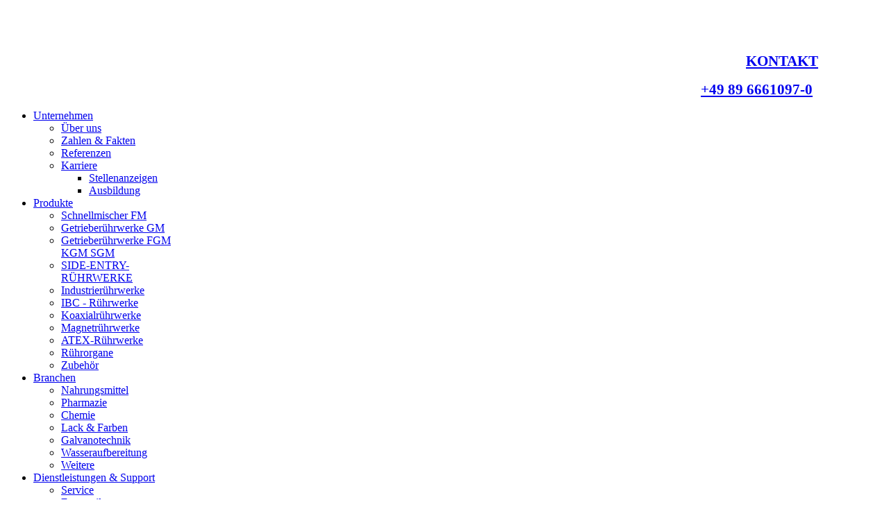

--- FILE ---
content_type: text/html; charset=utf-8
request_url: https://www.tmr-ruehrtechnik.de/impressum
body_size: 5528
content:
<!DOCTYPE html>
<!--[if lt IE 7]>      <html class="no-js lt-ie9 lt-ie8 lt-ie7"  lang="de-de"> <![endif]-->
<!--[if IE 7]>         <html class="no-js lt-ie9 lt-ie8"  lang="de-de"> <![endif]-->
<!--[if IE 8]>         <html class="no-js lt-ie9"  lang="de-de"> <![endif]-->
<!--[if gt IE 8]><!--> <html class="no-js" lang="de-de"> <!--<![endif]-->
    <head>
        <meta http-equiv="X-UA-Compatible" content="IE=edge,chrome=1">
        <base href="https://www.tmr-ruehrtechnik.de/impressum" />
	<meta http-equiv="content-type" content="text/html; charset=utf-8" />
	<meta name="author" content="Super User" />
	<meta name="viewport" content="width=device-width, initial-scale=1.0" />
	<meta name="generator" content="Joomla! - Open Source Content Management" />
	<title>Impressum | TMR Rührtechnik</title>
	<link href="/templates/yamato/favicon.ico" rel="shortcut icon" type="image/vnd.microsoft.icon" />
	<link href="https://www.tmr-ruehrtechnik.de/plugins/content/addtoany/addtoany.css" rel="stylesheet" type="text/css" data-jtaldef-processed="2.0.11" />
	<link href="/plugins/system/jce/css/content.css?badb4208be409b1335b815dde676300e" rel="stylesheet" type="text/css" data-jtaldef-processed="2.0.11" />
	<link href="/plugins/system/rokbox/assets/styles/rokbox.css" rel="stylesheet" type="text/css" data-jtaldef-processed="2.0.11" />
	<link href="/templates/yamato/css/bootstrap.min.css" rel="stylesheet" type="text/css" data-jtaldef-processed="2.0.11" />
	<link href="/templates/yamato/css/bootstrap-responsive.min.css" rel="stylesheet" type="text/css" data-jtaldef-processed="2.0.11" />
	<link href="/plugins/system/helix/css/font-awesome.css" rel="stylesheet" type="text/css" data-jtaldef-processed="2.0.11" />
	<!-- Deaktiviert von JT - ALDEF: <link href="//fonts.googleapis.com/css?family=Helvetica+Neue+LT+W01_55+Roman" rel="stylesheet" type="text/css" data-jtaldef-processed="2.0.11" /> -->
	<link href="/plugins/system/helix/css/mobile-menu.css" rel="stylesheet" type="text/css" data-jtaldef-processed="2.0.11" />
	<link href="/templates/yamato/css/uikit.almost-flat.css" rel="stylesheet" type="text/css" data-jtaldef-processed="2.0.11" />
	<link href="/templates/yamato/css/glass.css" rel="stylesheet" type="text/css" data-jtaldef-processed="2.0.11" />
	<link href="/templates/yamato/css/pe-icon-7-stroke.css" rel="stylesheet" type="text/css" data-jtaldef-processed="2.0.11" />
	<link href="/templates/yamato/css/helper.css" rel="stylesheet" type="text/css" data-jtaldef-processed="2.0.11" />
	<link href="/templates/yamato/css/template.css" rel="stylesheet" type="text/css" data-jtaldef-processed="2.0.11" />
	<link href="/templates/yamato/css/presets/preset1.css" rel="stylesheet" type="text/css" data-jtaldef-processed="2.0.11" />
	<style type="text/css">
.container{max-width:1170px}p,div{font-family:'Helvetica Neue LT W01_55 Roman';}h1,h2,h3,h4,h5,#sp-menu,#sp-header-wrapper,#header{font-family:'Helvetica Neue LT W01_55 Roman';}h6{font-family:'Helvetica Neue LT W01_55 Roman';}
	</style>
	<script type="application/json" class="joomla-script-options new">{"csrf.token":"0a0fc76d5c9a7942901e159a1591fcf3","system.paths":{"root":"","base":""}}</script>
	<script src="https://static.addtoany.com/menu/page.js" type="text/javascript" async="async"></script>
	<script src="/cache/helix_assets/01b455eb689049bc71514f1d260f2aed.js" type="text/javascript"></script>
	<script type="text/javascript">
if (typeof RokBoxSettings == 'undefined') RokBoxSettings = {pc: '100'};spnoConflict(function($){

					function mainmenu() {
						$('.sp-menu').spmenu({
							startLevel: 0,
							direction: 'ltr',
							initOffset: {
								x: 0,
								y: 0
							},
							subOffset: {
								x: 0,
								y: 0
							},
							center: 0
						});
			}

			mainmenu();

			$(window).on('resize',function(){
				mainmenu();
			});


			});
	</script>

            
</head>
    <body  class="article subpage  ltr preset1 menu-impressum responsive bg hfeed clearfix">
		<div class="body-innerwrapper">
        <!--[if lt IE 8]>
         <div class="chromeframe alert alert-danger" style="text-align:center">You are using an <strong>outdated</strong> browser. Please <a target="_blank" href="http://browsehappy.com/">upgrade your browser</a> or <a target="_blank" href="http://www.google.com/chromeframe/?redirect=true">activate Google Chrome Frame</a> to improve your experience.</div>
        <![endif]-->
        <header id="sp-header-wrapper" 
                class=" "><div class="container"><div class="row-fluid" id="header">
<div id="sp-logo" class="span3"><div class="logo-wrapper"><a href="/"><img alt="" class="image-logo" src="/images/logo-tmr-ruehrtechnik.jpg" /></a></div></div>

<div id="sp-menu" class="span9">

<div class="custom"  >
	<p>&nbsp;</p>
<div class="row-fluid">
<div class="span8">
<p style="text-align: right;"><strong><span style="font-size: 16pt; color: #003366; margin-left: 10px;"><i class="icon-envelope"></i><a href="/kontakt/"> KONTAKT</a></span></strong></p>
</div>
<div class="span4">
<p style="text-align: right;"><strong><span style="font-size: 16pt; color: #003366; margin-left: 10px;"><i class="icon-phone"></i><a href="tel:+498966610970"> +49 89 6661097-0</a></span></strong>&nbsp;&nbsp;</p>
</div>
</div></div>
	


			<div id="sp-main-menu" class="visible-desktop">
				<ul class="sp-menu level-0"><li class="menu-item first parent "><a href="https://www.tmr-ruehrtechnik.de/" class="menu-item first parent " ><span class="menu"><span class="menu-title">Unternehmen</span></span></a><div class="sp-submenu"><div class="sp-submenu-wrap"><div class="sp-submenu-inner clearfix" style="width: 200px;"><div class="megacol col1 first" style="width: 200px;"><ul class="sp-menu level-1"><li class="menu-item first"><a href="/unternehmen/ueber-uns" class="menu-item first" ><span class="menu"><span class="menu-title">Über uns</span></span></a></li><li class="menu-item"><a href="/unternehmen/zahlen-fakten" class="menu-item" ><span class="menu"><span class="menu-title">Zahlen &amp; Fakten</span></span></a></li><li class="menu-item"><a href="/unternehmen/referenzen" class="menu-item" ><span class="menu"><span class="menu-title">Referenzen</span></span></a></li><li class="menu-item last parent "><a href="/unternehmen/karriere" class="menu-item last parent " ><span class="menu"><span class="menu-title">Karriere</span></span></a><div class="sp-submenu"><div class="sp-submenu-wrap"><div class="sp-submenu-inner clearfix" style="width: 200px;"><div class="megacol col1 first" style="width: 200px;"><ul class="sp-menu level-2"><li class="menu-item first"><a href="/unternehmen/karriere/stellenanzeigen" class="menu-item first" ><span class="menu"><span class="menu-title">Stellenanzeigen</span></span></a></li><li class="menu-item last"><a href="/unternehmen/karriere/ausbildung" class="menu-item last" ><span class="menu"><span class="menu-title">Ausbildung</span></span></a></li></ul></div></div></div></div></li></ul></div></div></div></div></li><li class="menu-item parent "><a href="/produkte/schnellmischer-fm" class="menu-item parent " ><span class="menu"><span class="menu-title">Produkte</span></span></a><div class="sp-submenu"><div class="sp-submenu-wrap"><div class="sp-submenu-inner clearfix" style="width: 200px;"><div class="megacol col1 first" style="width: 200px;"><ul class="sp-menu level-1"><li class="menu-item first"><a href="/produkte/schnellmischer-fm" class="menu-item first" ><span class="menu"><span class="menu-title">Schnellmischer FM</span></span></a></li><li class="menu-item"><a href="/produkte/getrieberuehrwerke-gm" class="menu-item" ><span class="menu"><span class="menu-title">Getrieberührwerke GM</span></span></a></li><li class="menu-item"><a href="/produkte/getrieberuehrwerke-fgm-kgm-sgm" class="menu-item" ><span class="menu"><span class="menu-title">Getrieberührwerke FGM KGM SGM</span></span></a></li><li class="menu-item"><a href="/produkte/seitliche-ruehrwerke" class="menu-item" ><span class="menu"><span class="menu-title">SIDE-ENTRY-RÜHRWERKE</span></span></a></li><li class="menu-item"><a href="/produkte/industrieruehrwerke" class="menu-item" ><span class="menu"><span class="menu-title">Industrierührwerke</span></span></a></li><li class="menu-item"><a href="/produkte/ibc-ruehrwerke" class="menu-item" ><span class="menu"><span class="menu-title">IBC - Rührwerke</span></span></a></li><li class="menu-item"><a href="/produkte/koaxialruehrwerke" class="menu-item" ><span class="menu"><span class="menu-title">Koaxialrührwerke</span></span></a></li><li class="menu-item"><a href="/produkte/magnetruehrwerke" class="menu-item" ><span class="menu"><span class="menu-title">Magnetrührwerke</span></span></a></li><li class="menu-item"><a href="/produkte/atex-ruehrwerke" class="menu-item" ><span class="menu"><span class="menu-title">ATEX-Rührwerke</span></span></a></li><li class="menu-item"><a href="/produkte/ruehrorgane" class="menu-item" ><span class="menu"><span class="menu-title">Rührorgane</span></span></a></li><li class="menu-item last"><a href="/produkte/zubehoer" class="menu-item last" ><span class="menu"><span class="menu-title">Zubehör</span></span></a></li></ul></div></div></div></div></li><li class="menu-item parent "><a href="/branchen" class="menu-item parent " ><span class="menu"><span class="menu-title">Branchen</span></span></a><div class="sp-submenu"><div class="sp-submenu-wrap"><div class="sp-submenu-inner clearfix" style="width: 200px;"><div class="megacol col1 first" style="width: 200px;"><ul class="sp-menu level-1"><li class="menu-item first"><a href="/branchen/nahrungsmittel" class="menu-item first" ><span class="menu"><span class="menu-title">Nahrungsmittel</span></span></a></li><li class="menu-item"><a href="/branchen/pharmazeutik" class="menu-item" ><span class="menu"><span class="menu-title">Pharmazie</span></span></a></li><li class="menu-item"><a href="/branchen/chemie" class="menu-item" ><span class="menu"><span class="menu-title">Chemie</span></span></a></li><li class="menu-item"><a href="/branchen/lack-farben" class="menu-item" ><span class="menu"><span class="menu-title">Lack &amp; Farben</span></span></a></li><li class="menu-item"><a href="/branchen/galvanotechnik" class="menu-item" ><span class="menu"><span class="menu-title">Galvanotechnik</span></span></a></li><li class="menu-item"><a href="/branchen/wasseraufbereitung" class="menu-item" ><span class="menu"><span class="menu-title">Wasseraufbereitung</span></span></a></li><li class="menu-item last"><a href="/branchen/weitere" class="menu-item last" ><span class="menu"><span class="menu-title">Weitere</span></span></a></li></ul></div></div></div></div></li><li class="menu-item parent "><a href="/dienstleistungen-support/service" class="menu-item parent " ><span class="menu"><span class="menu-title">Dienstleistungen &amp; Support</span></span></a><div class="sp-submenu"><div class="sp-submenu-wrap"><div class="sp-submenu-inner clearfix" style="width: 200px;"><div class="megacol col1 first" style="width: 200px;"><ul class="sp-menu level-1"><li class="menu-item first"><a href="/dienstleistungen-support/service" class="menu-item first" ><span class="menu"><span class="menu-title">Service</span></span></a></li><li class="menu-item"><a href="/dienstleistungen-support/ersatzteile" class="menu-item" ><span class="menu"><span class="menu-title">Ersatzteile</span></span></a></li><li class="menu-item last"><a href="/dienstleistungen-support/downloads" class="menu-item last" ><span class="menu"><span class="menu-title">Downloads</span></span></a></li></ul></div></div></div></div></li><li class="menu-item last parent "><a href="/kontakt" class="menu-item last parent " ><span class="menu"><span class="menu-title">Kontakt</span></span></a><div class="sp-submenu"><div class="sp-submenu-wrap"><div class="sp-submenu-inner clearfix" style="width: 200px;"><div class="megacol col1 first" style="width: 200px;"><ul class="sp-menu level-1"><li class="menu-item first"><a href="/kontakt/anfrageformular" class="menu-item first" ><span class="menu"><span class="menu-title">Anfrageformular</span></span></a></li></ul></div></div></div></div></li></ul>        
			</div>  				
			</div>
</div></div></header><section id="sp-main-body-wrapper" 
                class=" "><div class="container"><div class="row-fluid" id="main-body">
<div id="sp-message-area" class="span12"><section id="sp-component-area-wrapper" 
                class=" "><div class="row-fluid" id="component-area">
<div id="sp-component-area" class="span12"><section id="sp-component-wrapper"><div id="sp-component"><div id="system-message-container">
	</div>

<article class="item-page post-133 post hentry status-publish category-ueber-uns ">
 
	 
	 
		<header class="entry-header">
					<h1 class="entry-title page-header">
									<a href="/impressum">
				IMPRESSUM</a>
						</h1>
			
	</header>
			
	
		
	<section class="entry-content"> 
																					<p>TMR Turbo-Misch- und Rühranlagen GmbH und Co. KG</p>
<p>Geschäftsführer: Gunnar W. Prehn</p>
<p>Tel.: +49 89 6661097-0<br />Fax: +49 89 6661097-22<br />E-mail: <span id="cloak9990ab03275974b7ff4bf19b0803e925">Diese E-Mail-Adresse ist vor Spambots geschützt! Zur Anzeige muss JavaScript eingeschaltet sein!</span><script type='text/javascript'>
				document.getElementById('cloak9990ab03275974b7ff4bf19b0803e925').innerHTML = '';
				var prefix = '&#109;a' + 'i&#108;' + '&#116;o';
				var path = 'hr' + 'ef' + '=';
				var addy9990ab03275974b7ff4bf19b0803e925 = '&#105;nf&#111;' + '&#64;';
				addy9990ab03275974b7ff4bf19b0803e925 = addy9990ab03275974b7ff4bf19b0803e925 + 'tmr-r&#117;&#101;hrt&#101;chn&#105;k' + '&#46;' + 'd&#101;';
				var addy_text9990ab03275974b7ff4bf19b0803e925 = '&#105;nf&#111;' + '&#64;' + 'tmr-r&#117;&#101;hrt&#101;chn&#105;k' + '&#46;' + 'd&#101;';document.getElementById('cloak9990ab03275974b7ff4bf19b0803e925').innerHTML += '<a ' + path + '\'' + prefix + ':' + addy9990ab03275974b7ff4bf19b0803e925 + '\'>'+addy_text9990ab03275974b7ff4bf19b0803e925+'<\/a>';
		</script><br />Internet: www.tmr-ruehrtechnik.de</p>
<p>D-82024 Taufkirchen, Bergstraße 6, AG München, HRA 76731</p>
<p>TMR Verwaltungs GmbH, AG München, HRB 132720, USt-ID-Nr. DE129480178</p>
<p>Konzept &amp; Text: Petra Huber, expedition-text Mannheim</p>
<p>Technische Betreuung:<br />Magento Agentur Atropos GmbH, Web: Atropos Shopsysteme</p>
<p>Realisierung des Webauftritts:<br /><a href="https://www.mediaKS24.com" target="_blank" rel="noopener noreferrer">www.mediaKS24.com</a></p>
<p style="text-align: justify;">Alle Abbildungen von Rührwerken sind Eigentum der Firma TMR und dürfen ohne explizite Genehmigung von Dritten nicht verwendet werden. Ebenfalls Eigentum von TMR ist das Foto “Werkbank” in der Rubrik “Über uns”.</p>
<p>Fotos von iStock:</p>
<p>Successfull Green Tick @ David Pedre</p>
<p>Milk Splash @ Jakub Pavlinec</p>
<p>Business Phone @ Dr. Heinz Linke</p>
<p>Faucet @ Sasha Radosavljevic</p>
<p>Successful repair @ filonmar</p>
<p>Fotos von Fotolia:</p>
<p>Bunte Farbeimer © rockpix</p>
<p>Tabletten und Medikamente auf Löffel © Gina Sanders</p>
<p>Water Curved Wave © shyshka</p>
<p>Reagenzgläser-Regenbogen-Farben © wmedien</p> <div class="addtoany_container"><span class="a2a_kit a2a_kit_size_50 addtoany_list" data-a2a-url="https://www.tmr-ruehrtechnik.de/impressum" data-a2a-title="IMPRESSUM">
<a class="a2a_button_facebook"></a>
<a class="a2a_button_twitter"></a>
<a class="a2a_button_linkedin"></a>
<a class="a2a_button_xing"></a>
</span>
</div>								
					
				
				
								
							
		
    </footer>
</article></div></section></div>
</div></section></div>
</div></div></section><section id="sp-bottom-2-wrapper" 
                class=" "><div class="container"><div class="row-fluid" id="bottom-2">
<div id="sp-bottom5" class="span4">	<div class="module title1">	
		<div class="mod-wrapper-flat clearfix">		
							<h3 class="header">			
					<span>NEUIGKEITEN</span>				</h3>
				<span class="sp-badge title1"></span>							

<div class="customtitle1"  >
	<h4><a href="/images/PDF/TMR-Ruehrtechnik-Newsletter_01_24.pdf" target="_blank" title="FM SONDERRABATT bis 29.02.2024">» FM SONDERRABATT bis 29.02.2024</a></h4>
<h4><a href="/images/pdfs/jahreswechsel-2023.pdf" target="_blank" title="SPENDENAKTION">» JAHRESWECHSEL</a></h4>
<h4><a href="/images/pdfs/SPENDENAKTION_Nov_2019.pdf" target="_blank" title="SPENDENAKTION">» SPENDENAKTION</a></h4>
<h4><a href="/images/pdfs/SKIP__CRAWL_Hindernis_Lauf_Villenbach.pdf">» SKIP &amp; CRAWL</a></h4>
<h4><a href="/images/pdfs/TMR_SERVICE_-_Juli_2019.pdf" title="TMR - Service" target="_blank">» TMR - SERVICE</a></h4>
<h4><a href="/images/pdfs/NEUZUGANG_-_Juni_2019.pdf" title="Neuzugang">» NEUZUGANG</a></h4>
<h4><a href="/images/pdfs/HOTEL_EINZUGSBEREIT__-_Mai_2019.pdf" title="Hotel EINZUGSBEREIT" target="_blank">» HOTEL EINZUGSBEREIT</a></h4>
<h4><a href="/images/pdfs/BAUMA__-_April_2019.pdf" title="BAUMA" target="_blank">» BAUMA </a></h4>
<h4><a href="/news" title="ZUR NEWSÜBERSICHT">» ZUR NEWSÜBERSICHT</a></h4></div>
		</div>
	</div>
	<div class="gap"></div>
	</div>

<div id="sp-bottom6" class="span4">	<div class="module title1">	
		<div class="mod-wrapper-flat clearfix">		
							<h3 class="header">			
					<span>ÜBER TMR</span>				</h3>
				<span class="sp-badge title1"></span>							

<div class="customtitle1"  >
	<p><a href="/unternehmen/ueber-uns">TMR</a> – das heißt über 40 Jahre Erfahrung in der Rührwerkstechnik</p>
<div class="module title1">
<h3 class="header">Kontakt</h3>
</div>
<div style="text-align: left;"><i style="" class="icon-envelope "></i>&nbsp; <span id="cloakb260aa0379701870d784ba83cc312fcf">Diese E-Mail-Adresse ist vor Spambots geschützt! Zur Anzeige muss JavaScript eingeschaltet sein!</span><script type='text/javascript'>
				document.getElementById('cloakb260aa0379701870d784ba83cc312fcf').innerHTML = '';
				var prefix = '&#109;a' + 'i&#108;' + '&#116;o';
				var path = 'hr' + 'ef' + '=';
				var addyb260aa0379701870d784ba83cc312fcf = '&#105;nf&#111;' + '&#64;';
				addyb260aa0379701870d784ba83cc312fcf = addyb260aa0379701870d784ba83cc312fcf + 'tmr-r&#117;&#101;hrt&#101;chn&#105;k' + '&#46;' + 'd&#101;';
				var addy_textb260aa0379701870d784ba83cc312fcf = '&#105;nf&#111; (@) tmr-r&#117;&#101;hrt&#101;chn&#105;k.d&#101;';document.getElementById('cloakb260aa0379701870d784ba83cc312fcf').innerHTML += '<a ' + path + '\'' + prefix + ':' + addyb260aa0379701870d784ba83cc312fcf + '\'>'+addy_textb260aa0379701870d784ba83cc312fcf+'<\/a>';
		</script><br /><i style="" class="icon-phone "></i>&nbsp; <a href="tel:+4989666109711">+49 89 6661097-11</a><br /><i style="" class="icon-print "></i>&nbsp; +49 89 6661097-22<br /><i style="" class="icon-building "></i>&nbsp; D-82024 Taufkirchen, Bergstraße 6</div>
<p>&nbsp;</p></div>
		</div>
	</div>
	<div class="gap"></div>
	</div>

<div id="sp-bottom7" class="span4">	<div class="module title1">	
		<div class="mod-wrapper-flat clearfix">		
							<h3 class="header">			
					<span>BRANCHENÜBERSICHT</span>				</h3>
				<span class="sp-badge title1"></span>							

<div class="customtitle1"  >
	<h4><a href="/branchen/nahrungsmittel">NAHRUNGSMITTEL</a></h4>
<h4><a href="/branchen/pharmazeutik">PHARMAZIE</a></h4>
<h4><a href="/branchen/chemie">CHEMIE</a></h4>
<h4><a href="/branchen/lack-farben">LACK &amp; FARBEN</a></h4>
<h4><a href="/branchen/galvanotechnik">GALVANOTECHNIK</a></h4>
<h4><a href="/branchen/wasseraufbereitung">WASSERAUFBEREITUNG</a></h4>
<h4><a href="/branchen/weitere">WEITERE</a></h4></div>
		</div>
	</div>
	<div class="gap"></div>
	</div>
</div></div></section><footer id="sp-footer-wrapper" 
                class=" "><div class="container"><div class="row-fluid" id="footer">
<div id="sp-footer1" class="span8"><span class="copyright">Copyright ©  2026 TMR Rührtechnik</span><a href="http://www.joomshaper.com" title="joomshaper.com"></a></div>

<div id="sp-footer2" class="span4">

<div class="custom"  >
	<p><span style="color: #ffffff;"><a href="/impressum" style="color: #ffffff;">Impressum</a></span> | <span style="color: #ffffff;"><a href="/datenschutz" style="color: #ffffff;">Datenschutz</a></span> | <span style="color: #ffffff;"><a href="/agb" style="color: #ffffff;">AGB</a></span></p></div>
<a class="sp-totop" href="javascript:;" title="Goto Top" rel="nofollow"><small>Goto Top </small><i class="icon-caret-up"></i></a></div>
</div></div></footer>	

		<a class="hidden-desktop btn btn-inverse sp-main-menu-toggler" href="#" data-toggle="collapse" data-target=".nav-collapse">
			<i class="icon-align-justify"></i>
		</a>

		<div class="hidden-desktop sp-mobile-menu nav-collapse collapse">
			<ul class=""><li class="menu-item first parent"><a href="https://www.tmr-ruehrtechnik.de/" class="menu-item first parent" ><span class="menu"><span class="menu-title">Unternehmen</span></span></a><span class="sp-menu-toggler collapsed" data-toggle="collapse" data-target=".collapse-107"><i class="icon-angle-right"></i><i class="icon-angle-down"></i></span><ul class="collapse collapse-107"><li class="menu-item first"><a href="/unternehmen/ueber-uns" class="menu-item first" ><span class="menu"><span class="menu-title">Über uns</span></span></a></li><li class="menu-item"><a href="/unternehmen/zahlen-fakten" class="menu-item" ><span class="menu"><span class="menu-title">Zahlen &amp; Fakten</span></span></a></li><li class="menu-item"><a href="/unternehmen/referenzen" class="menu-item" ><span class="menu"><span class="menu-title">Referenzen</span></span></a></li><li class="menu-item last parent"><a href="/unternehmen/karriere" class="menu-item last parent" ><span class="menu"><span class="menu-title">Karriere</span></span></a><span class="sp-menu-toggler collapsed" data-toggle="collapse" data-target=".collapse-344"><i class="icon-angle-right"></i><i class="icon-angle-down"></i></span><ul class="collapse collapse-344"><li class="menu-item first"><a href="/unternehmen/karriere/stellenanzeigen" class="menu-item first" ><span class="menu"><span class="menu-title">Stellenanzeigen</span></span></a></li><li class="menu-item last"><a href="/unternehmen/karriere/ausbildung" class="menu-item last" ><span class="menu"><span class="menu-title">Ausbildung</span></span></a></li></ul></li></ul></li><li class="menu-item parent"><a href="/produkte/schnellmischer-fm" class="menu-item parent" ><span class="menu"><span class="menu-title">Produkte</span></span></a><span class="sp-menu-toggler collapsed" data-toggle="collapse" data-target=".collapse-330"><i class="icon-angle-right"></i><i class="icon-angle-down"></i></span><ul class="collapse collapse-330"><li class="menu-item first"><a href="/produkte/schnellmischer-fm" class="menu-item first" ><span class="menu"><span class="menu-title">Schnellmischer FM</span></span></a></li><li class="menu-item"><a href="/produkte/getrieberuehrwerke-gm" class="menu-item" ><span class="menu"><span class="menu-title">Getrieberührwerke GM</span></span></a></li><li class="menu-item"><a href="/produkte/getrieberuehrwerke-fgm-kgm-sgm" class="menu-item" ><span class="menu"><span class="menu-title">Getrieberührwerke FGM KGM SGM</span></span></a></li><li class="menu-item"><a href="/produkte/seitliche-ruehrwerke" class="menu-item" ><span class="menu"><span class="menu-title">SIDE-ENTRY-RÜHRWERKE</span></span></a></li><li class="menu-item"><a href="/produkte/industrieruehrwerke" class="menu-item" ><span class="menu"><span class="menu-title">Industrierührwerke</span></span></a></li><li class="menu-item"><a href="/produkte/ibc-ruehrwerke" class="menu-item" ><span class="menu"><span class="menu-title">IBC - Rührwerke</span></span></a></li><li class="menu-item"><a href="/produkte/koaxialruehrwerke" class="menu-item" ><span class="menu"><span class="menu-title">Koaxialrührwerke</span></span></a></li><li class="menu-item"><a href="/produkte/magnetruehrwerke" class="menu-item" ><span class="menu"><span class="menu-title">Magnetrührwerke</span></span></a></li><li class="menu-item"><a href="/produkte/atex-ruehrwerke" class="menu-item" ><span class="menu"><span class="menu-title">ATEX-Rührwerke</span></span></a></li><li class="menu-item"><a href="/produkte/ruehrorgane" class="menu-item" ><span class="menu"><span class="menu-title">Rührorgane</span></span></a></li><li class="menu-item last"><a href="/produkte/zubehoer" class="menu-item last" ><span class="menu"><span class="menu-title">Zubehör</span></span></a></li></ul></li><li class="menu-item parent"><a href="/branchen" class="menu-item parent" ><span class="menu"><span class="menu-title">Branchen</span></span></a><span class="sp-menu-toggler collapsed" data-toggle="collapse" data-target=".collapse-288"><i class="icon-angle-right"></i><i class="icon-angle-down"></i></span><ul class="collapse collapse-288"><li class="menu-item first"><a href="/branchen/nahrungsmittel" class="menu-item first" ><span class="menu"><span class="menu-title">Nahrungsmittel</span></span></a></li><li class="menu-item"><a href="/branchen/pharmazeutik" class="menu-item" ><span class="menu"><span class="menu-title">Pharmazie</span></span></a></li><li class="menu-item"><a href="/branchen/chemie" class="menu-item" ><span class="menu"><span class="menu-title">Chemie</span></span></a></li><li class="menu-item"><a href="/branchen/lack-farben" class="menu-item" ><span class="menu"><span class="menu-title">Lack &amp; Farben</span></span></a></li><li class="menu-item"><a href="/branchen/galvanotechnik" class="menu-item" ><span class="menu"><span class="menu-title">Galvanotechnik</span></span></a></li><li class="menu-item"><a href="/branchen/wasseraufbereitung" class="menu-item" ><span class="menu"><span class="menu-title">Wasseraufbereitung</span></span></a></li><li class="menu-item last"><a href="/branchen/weitere" class="menu-item last" ><span class="menu"><span class="menu-title">Weitere</span></span></a></li></ul></li><li class="menu-item parent"><a href="/dienstleistungen-support/service" class="menu-item parent" ><span class="menu"><span class="menu-title">Dienstleistungen &amp; Support</span></span></a><span class="sp-menu-toggler collapsed" data-toggle="collapse" data-target=".collapse-301"><i class="icon-angle-right"></i><i class="icon-angle-down"></i></span><ul class="collapse collapse-301"><li class="menu-item first"><a href="/dienstleistungen-support/service" class="menu-item first" ><span class="menu"><span class="menu-title">Service</span></span></a></li><li class="menu-item"><a href="/dienstleistungen-support/ersatzteile" class="menu-item" ><span class="menu"><span class="menu-title">Ersatzteile</span></span></a></li><li class="menu-item last"><a href="/dienstleistungen-support/downloads" class="menu-item last" ><span class="menu"><span class="menu-title">Downloads</span></span></a></li></ul></li><li class="menu-item last parent"><a href="/kontakt" class="menu-item last parent" ><span class="menu"><span class="menu-title">Kontakt</span></span></a><span class="sp-menu-toggler collapsed" data-toggle="collapse" data-target=".collapse-345"><i class="icon-angle-right"></i><i class="icon-angle-down"></i></span><ul class="collapse collapse-345"><li class="menu-item first"><a href="/kontakt/anfrageformular" class="menu-item first" ><span class="menu"><span class="menu-title">Anfrageformular</span></span></a></li></ul></li></ul>   
		</div>
		        
		</div>
    </body>
</html>